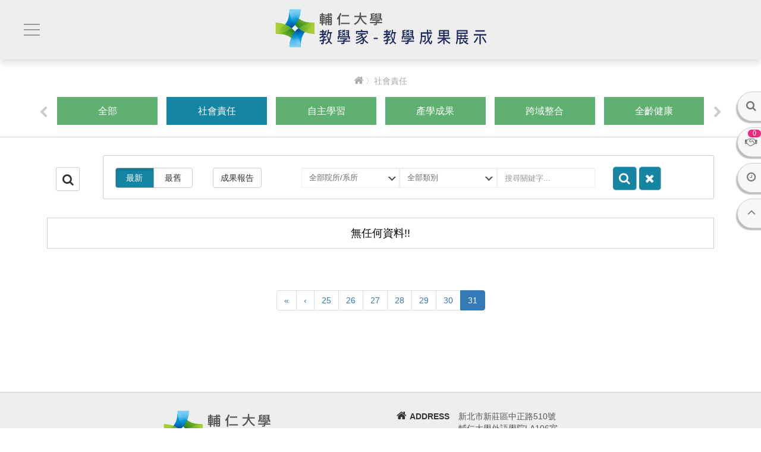

--- FILE ---
content_type: text/html; charset=UTF-8
request_url: http://teachup.fju.edu.tw/teaching_results/index/12?d=desc&per_page=1048
body_size: 72056
content:
<!DOCTYPE html>
<html lang="zh-Hant-TW" prefix="og: http://ogp.me/ns#">
<head>
    <meta charset="UTF-8">
    <meta http-equiv="Content-Type" content="text/html; charset=utf-8">
    <meta http-equiv="X-UA-Compatible" content="IE=edge">
    <meta name="viewport" content="width=device-width, initial-scale=1">
                    
    

<title>輔大教學成果展示平台</title>

    <meta name="keywords" content="教學成果">
    <meta name="description" content="為促進教師專業發展，統合所有教學相關成果與此教學家網站，透過十六項策略指標之展現，有利於外部委員及教師相互觀摩，達到與企業合作及教師成長之目的。">
        <link rel="shortcut icon" href="http://teachup.fju.edu.tw/upload/002/ico/ico_20240517032001.png">
        <!-- 測試站開發需添加 test=測試，online=正式-->
        <!-- ================ CSS ================ -->
    <link href="http://teachup.fju.edu.tw/assets/www/002/css/bootstrap.css" rel="stylesheet">
    <!--Font_Awesome-->
    <link href="https://maxcdn.bootstrapcdn.com/font-awesome/4.7.0/css/font-awesome.min.css" rel="stylesheet">
    <!--animate-->
    <link href="http://teachup.fju.edu.tw/assets/www/002/css/animate.css" rel="stylesheet"> 
    <!--owl.carousel效果-->
    <link href="http://teachup.fju.edu.tw/assets/www/002/css/owl.carousel.css" rel="stylesheet"/>
    <!-- item hover css -->
    <link href="http://teachup.fju.edu.tw/assets/www/002/css/imagehover.css" rel="stylesheet" media="all">
    <!-- ******以下自定義 全域css******--> 
    <!--消除默認樣式和瀏覽器差異，並設置部分標籤的初始樣式-->    
    <link href="http://teachup.fju.edu.tw/assets/www/002/css/reset.css" rel="stylesheet">
    <!--頁面布局(定寬布局、自適應布局等)-->    
    <link href="http://teachup.fju.edu.tw/assets/www/002/css/global.css" rel="stylesheet">
    <!--模塊+元件(導航、菜單、幻燈、圖文列表、登入、注册、評論、搜索+按鈕、標題、輸入框、loading、圖標)-->    
    <link href="http://teachup.fju.edu.tw/assets/www/002/css/module+unit.css" rel="stylesheet">
    <!--nav-->
    <link href="http://teachup.fju.edu.tw/assets/www/002/css/nav.css" rel="stylesheet">
    <!--rdsytle-->
    <link href="http://teachup.fju.edu.tw/assets/www/002/css/rdstyle.css" rel="stylesheet">
    <!-- ===================================== -->

    <!-- ================ Page-CSS ================ -->
                <link rel="stylesheet" href="http://teachup.fju.edu.tw/assets/www/002/teaching_results/css/teaching_results.css"/>
            <link rel="stylesheet" href="http://teachup.fju.edu.tw/assets/www/002/css/searchFilter_style/searchFilter_style.css"/>
            <!-- ========================================== -->

    <!-- RD-STYLE -->
   
    <!-- ================ Statement-CSS ================ -->
    <style>
        </style>
    <!-- =============================================== -->
    <script>
	(function(i,s,o,g,r,a,m){i['GoogleAnalyticsObject']=r;i[r]=i[r]||function(){
    (i[r].q=i[r].q||[]).push(arguments)},i[r].l=1*new Date();a=s.createElement(o),
    m=s.getElementsByTagName(o)[0];a.async=1;a.src=g;m.parentNode.insertBefore(a,m)
    })(window,document,'script','//www.google-analytics.com/analytics.js','ga');    
    var myuser = '';  
    ga('create', 'UA-103056340-9', 'auto');
    if (myuser != "") {
        ga('set', '&uid', myuser);
        ga('set', 'dimension1', myuser);
        ga('set', 'dimension2', 'YES');
        ga('set', 'dimension3', myuser);
        ga('set', 'dimension4', 'YES');
        ga('set', 'dimension5', myuser);
        ga('set', 'dimension6', 'YES');        
    }else {
        ga('set', 'dimension2', 'NO');
        ga('set', 'dimension4', 'NO');
        ga('set', 'dimension6', 'NO');
    }      
    ga('send', 'pageview');

</script>
</head>
<body>
        <!-- PRELOADER -->
    <!-- <div class="page-loader">
      <div class="loader">Loading...</div>
    </div> -->
    <!-- /PRELOADER -->
    <!-- WRAPPER -->
        <div class="wrapper">
        
    <!--header start-->
    <header class="affix">
        <!--nav start-->
        <nav id="nav">
            <a href="javascript:void(0)" class="navToggle navMb"><span>Mobile Btn</span></a>
            <ul class="menu">
                <li><a href="http://teachup.fju.edu.tw/teacher/index/1">業師</a></li>
                <li><a href="http://teachup.fju.edu.tw/teacher/index/2">教師</a></li>
                <hr>
                <li><a href="http://teachup.fju.edu.tw/teacher/index/3">成果報告</a></li>
                <li><a href="http://teachup.fju.edu.tw/teacher/index/4">數位影音</a></li>
            </ul>
            <ul class="subMenu">
                <li><a href="http://teachup.fju.edu.tw/news" class="hoverFadeIn"><i class="fa fa-commenting-o"></i>訊息中心</a></li>
                <li><a href="http://teachup.fju.edu.tw/cooperate" class="hoverFadeIn"><i class="fa fa-handshake-o"></i>廠商撮合<span class="msg">0</span></a></li>
                <li><a href="http://teachup.fju.edu.tw/qa" class="hoverFadeIn"><i class="fa fa-question-circle-o"></i>常見問題</a></li>
            </ul>  
            <form action="http://teachup.fju.edu.tw/teaching_results" method="get" class="searchActivity">
                <p><i class="fa fa-search big"></i> 搜尋活動</p>
                <input type="text" name="keywords" value="" placeholder="請輸入搜尋關鍵字...">
                <select name="type">
                    <option value="">請選擇類別</option>
                                                                        <option value="1" >自主學習</option>
                                                    <option value="2" >產學成果</option>
                                                    <option value="3" >跨域整合</option>
                                                    <option value="4" >全齡健康</option>
                                                    <option value="5" >數位教學</option>
                                                    <option value="6" >運算思維/AI融入課程</option>
                                                    <option value="7" >敘事能力</option>
                                                    <option value="8" >卓越教師</option>
                                                    <option value="9" >卓越TA</option>
                                                    <option value="10" >國際視野</option>
                                                    <option value="12" >社會責任</option>
                                                    <option value="11" >永續發展</option>
                                                    <option value="15" >新莊在地</option>
                                                    <option value="17" >雙語教育</option>
                                                    <option value="18" >亮點星光</option>
                                                    <option value="16" >創新創業</option>
                                                            </select>
                <select name="college">
                    <option value="">請選擇學院/系所</option>
                                                                        <option value="1" >文學院</option>
                            <!-- <optgroup label="文學院"> -->
                                                                                                <option value="3" >--中國文學系</option>
                                                                    <option value="4" >--歷史學系</option>
                                                                    <option value="10" >--哲學系</option>
                                                                                        <!-- </optgroup> -->
                                                    <option value="2" >藝術學院</option>
                            <!-- <optgroup label="藝術學院"> -->
                                                                                                <option value="7" >--音樂學系</option>
                                                                    <option value="9" >--景觀設計系</option>
                                                                    <option value="8" >--應用美術學系</option>
                                                                    <option value="112" >--藝術與文化創意學士學位學程</option>
                                                                                        <!-- </optgroup> -->
                                                    <option value="11" >傳播學院</option>
                            <!-- <optgroup label="傳播學院"> -->
                                                                                                <option value="12" >--影像傳播學系</option>
                                                                    <option value="13" >--新聞傳播學系</option>
                                                                    <option value="14" >--廣告傳播學系</option>
                                                                                        <!-- </optgroup> -->
                                                    <option value="15" >教育學院</option>
                            <!-- <optgroup label="教育學院"> -->
                                                                                                <option value="16" >--體育學系</option>
                                                                    <option value="17" >--圖書資訊學系</option>
                                                                    <option value="18" >--教育領導與發展研究所</option>
                                                                    <option value="93" >--運動休閒管理學士學位學程</option>
                                                                    <option value="113" >--師培中心</option>
                                                                                        <!-- </optgroup> -->
                                                    <option value="19" >醫學院</option>
                            <!-- <optgroup label="醫學院"> -->
                                                                                                <option value="20" >--護理學系</option>
                                                                    <option value="21" >--公共衛生學系</option>
                                                                    <option value="22" >--醫學系</option>
                                                                    <option value="23" >--臨床心理學系</option>
                                                                    <option value="24" >--職能治療學系</option>
                                                                    <option value="25" >--呼吸治療學系</option>
                                                                    <option value="26" >--生物醫學暨藥學研究所</option>
                                                                                        <!-- </optgroup> -->
                                                    <option value="27" >理工學院</option>
                            <!-- <optgroup label="理工學院"> -->
                                                                                                <option value="28" >--數學系</option>
                                                                    <option value="29" >--物理學系</option>
                                                                    <option value="30" >--化學系</option>
                                                                    <option value="31" >--生命科學系</option>
                                                                    <option value="32" >--電機工程學系</option>
                                                                    <option value="33" >--資訊工程學系</option>
                                                                    <option value="34" >--應用科學與工程研究所</option>
                                                                    <option value="114" >--醫資學程</option>
                                                                    <option value="126" >--理工學院</option>
                                                                                        <!-- </optgroup> -->
                                                    <option value="35" >外語學院</option>
                            <!-- <optgroup label="外語學院"> -->
                                                                                                <option value="36" >--英國語文學系</option>
                                                                    <option value="37" >--德語語文學系</option>
                                                                    <option value="38" >--法國語文學系</option>
                                                                    <option value="39" >--西班牙語文學系</option>
                                                                    <option value="40" >--日本語文學系</option>
                                                                    <option value="41" >--義大利語文學系</option>
                                                                    <option value="42" >--跨文化研究所</option>
                                                                                        <!-- </optgroup> -->
                                                    <option value="43" >民生學院</option>
                            <!-- <optgroup label="民生學院"> -->
                                                                                                <option value="45" >--兒童與家庭學系</option>
                                                                    <option value="46" >--餐旅管理學系</option>
                                                                    <option value="48" >--食品科學系</option>
                                                                    <option value="49" >--營養科學系</option>
                                                                                        <!-- </optgroup> -->
                                                    <option value="50" >織品服裝學院</option>
                            <!-- <optgroup label="織品服裝學院"> -->
                                                                                                <option value="51" >--織品服裝學系</option>
                                                                    <option value="52" >--博物館學研究所</option>
                                                                    <option value="94" >--品牌與時尚經營管理碩士學位學程</option>
                                                                    <option value="128" >--服飾採購與行銷學程</option>
                                                                                        <!-- </optgroup> -->
                                                    <option value="53" >法律學院</option>
                            <!-- <optgroup label="法律學院"> -->
                                                                                                <option value="54" >--法律學系</option>
                                                                    <option value="55" >--財經法律學系</option>
                                                                    <option value="56" >--學士後法律學系</option>
                                                                                        <!-- </optgroup> -->
                                                    <option value="63" >管理學院</option>
                            <!-- <optgroup label="管理學院"> -->
                                                                                                <option value="64" >--企業管理學系</option>
                                                                    <option value="65" >--會計學系</option>
                                                                    <option value="66" >--統計資訊學系</option>
                                                                    <option value="67" >--金融與國際企業學系</option>
                                                                    <option value="68" >--資訊管理學系</option>
                                                                    <option value="69" >--商學研究所</option>
                                                                    <option value="121" >--科技管理碩士學位學程</option>
                                                                                        <!-- </optgroup> -->
                                                    <option value="57" >社會科學院</option>
                            <!-- <optgroup label="社會科學院"> -->
                                                                                                <option value="58" >--社會學系</option>
                                                                    <option value="59" >--社會工作學系</option>
                                                                    <option value="60" >--經濟學系</option>
                                                                    <option value="61" >--宗教學系</option>
                                                                    <option value="62" >--心理學系</option>
                                                                    <option value="104" >--社會工作學系</option>
                                                                                        <!-- </optgroup> -->
                                                    <option value="86" >全人教育課程中心</option>
                            <!-- <optgroup label="全人教育課程中心"> -->
                                                                                                <option value="87" >--全人教育課程中心</option>
                                                                                        <!-- </optgroup> -->
                                                    <option value="96" >進修部</option>
                            <!-- <optgroup label="進修部"> -->
                                                                                                <option value="97" >--中文系</option>
                                                                    <option value="98" >--歷史系</option>
                                                                    <option value="99" >--哲學系</option>
                                                                    <option value="100" >--應美系</option>
                                                                    <option value="101" >--英文系</option>
                                                                    <option value="105" >--餐旅管理學系進修學士班</option>
                                                                    <option value="110" >--運動休閒管理 學士學位學程</option>
                                                                    <option value="111" >--商業管理 學士學位學程</option>
                                                                    <option value="116" >--藝術與文化創意學士學位學程</option>
                                                                    <option value="119" >--經濟系進修學士班</option>
                                                                    <option value="120" >--法律學系進修學士班</option>
                                                                    <option value="123" >--日文系</option>
                                                                                        <!-- </optgroup> -->
                                                    <option value="108" >校外講師</option>
                            <!-- <optgroup label="校外講師"> -->
                                                                                                <option value="109" >--校外講師</option>
                                                                                        <!-- </optgroup> -->
                                                    <option value="71" >教務處</option>
                            <!-- <optgroup label="教務處"> -->
                                                                                                <option value="72" >--教發中心</option>
                                                                    <option value="73" >--創意設計中心</option>
                                                                    <option value="83" >--外語教學資源與自學中心</option>
                                                                                        <!-- </optgroup> -->
                                                    <option value="74" >學生事務處</option>
                            <!-- <optgroup label="學生事務處"> -->
                                                                                                <option value="75" >--學生學習中心</option>
                                                                    <option value="76" >--學生事務處</option>
                                                                    <option value="77" >--職涯發展與就業輔導組</option>
                                                                    <option value="78" >--原住民族學生資源中心</option>
                                                                                        <!-- </optgroup> -->
                                                    <option value="79" >服務學習中心</option>
                            <!-- <optgroup label="服務學習中心"> -->
                                                                                                <option value="80" >--服務學習中心</option>
                                                                                        <!-- </optgroup> -->
                                                    <option value="81" >圖書館</option>
                            <!-- <optgroup label="圖書館"> -->
                                                                                                <option value="82" >--圖書館</option>
                                                                                        <!-- </optgroup> -->
                                                    <option value="84" >國際及兩岸教育處</option>
                            <!-- <optgroup label="國際及兩岸教育處"> -->
                                                                                                <option value="85" >--國際及兩岸學術交流中心</option>
                                                                    <option value="122" >--跨領域全英語學士學位學程</option>
                                                                                        <!-- </optgroup> -->
                                                    <option value="88" >資訊中心</option>
                            <!-- <optgroup label="資訊中心"> -->
                                                                                                <option value="89" >--資訊中心</option>
                                                                                        <!-- </optgroup> -->
                                                    <option value="117" >跨領域學院</option>
                            <!-- <optgroup label="跨領域學院"> -->
                                                                                                <option value="118" >--跨領域學院</option>
                                                                                        <!-- </optgroup> -->
                                                    <option value="124" >體育室</option>
                            <!-- <optgroup label="體育室"> -->
                                                                                                <option value="125" >--體育室</option>
                                                                                        <!-- </optgroup> -->
                                                            </select>
                <button type="submit" class="hoverFadeIn"></button>
            </form>         
        </nav>
        <!--nav end-->

        <!-- pushTopNav start -->
        <div id="pushTopNav">
            <a href="#" class="navToggle navPC"><span>Mobile Btn</span></a>
            <div class="logo"><a href="http://teachup.fju.edu.tw/"><img src="http://teachup.fju.edu.tw/upload/002/logo/logo_20181012032651.gif"></a></div>
        </div>
        <!-- pushTopNav end -->      
    </header>
    <!--header end-->

    <!--fixedRightmenu start-->
    <div class="fixedRightmenu">
        <ul>
            <li><a href="javascript:void(0);" class="searchToggle"><i class="fa fa-search big"></i> <span class="textLink">搜尋</span></a></li>
            <li><a href="http://teachup.fju.edu.tw/cooperate"><i class="fa fa-handshake-o"><span class="msg">0</span></i> <span class="textLink">廠商搓合</span></a></li>
            <li><a href="http://teachup.fju.edu.tw/viewlist"><i class="fa fa-clock-o big"></i> <span class="textLink">瀏覽紀錄</span></a></li>
            <li><a href="#"><i class="fa fa-angle-up big2"></i> <span class="textLink">回頂端</span></a></li>
        </ul>
    </div>
    <!--fixedRightmenu end-->

        <!--pushContainer start-->
        <div id="pushContainer">
            
        <!-- breadCrumbs start -->
        <!-- 麵包屑 start -->
<div class="breadCrumbs">
    <a href="http://teachup.fju.edu.tw/"><i class="fa fa-home" aria-hidden="true"></i></a>
                                〉社會責任                </div>
<!-- 麵包屑 end -->        <!-- breadCrumbs end -->

        <!-- wrap start -->
        <div class="wrap">
                            <!-- resultsCategory start -->
                <section class="container-fluid coursesCategory">
                    <ul class="container-1250 categoryList owl-carousel-coursesCategory owl-theme-coursesCategory">
                        <li><a href="http://teachup.fju.edu.tw/teaching_results?d=desc&per_page=1048" class=" hoverFadeIn">全部</a></li>
                                                    <li><a href="http://teachup.fju.edu.tw/teaching_results/index/12?d=desc&per_page=1048" class="active hoverFadeIn">社會責任 </a></li>
                                                    <li><a href="http://teachup.fju.edu.tw/teaching_results/index/1?d=desc&per_page=1048" class=" hoverFadeIn">自主學習 </a></li>
                                                    <li><a href="http://teachup.fju.edu.tw/teaching_results/index/2?d=desc&per_page=1048" class=" hoverFadeIn">產學成果 </a></li>
                                                    <li><a href="http://teachup.fju.edu.tw/teaching_results/index/3?d=desc&per_page=1048" class=" hoverFadeIn">跨域整合 </a></li>
                                                    <li><a href="http://teachup.fju.edu.tw/teaching_results/index/4?d=desc&per_page=1048" class=" hoverFadeIn">全齡健康 </a></li>
                                                    <li><a href="http://teachup.fju.edu.tw/teaching_results/index/5?d=desc&per_page=1048" class=" hoverFadeIn">數位教學 </a></li>
                                                    <li><a href="http://teachup.fju.edu.tw/teaching_results/index/6?d=desc&per_page=1048" class=" hoverFadeIn">運算思維/AI融入課程 </a></li>
                                                    <li><a href="http://teachup.fju.edu.tw/teaching_results/index/7?d=desc&per_page=1048" class=" hoverFadeIn">敘事能力 </a></li>
                                                    <li><a href="http://teachup.fju.edu.tw/teaching_results/index/8?d=desc&per_page=1048" class=" hoverFadeIn">卓越教師 </a></li>
                                                    <li><a href="http://teachup.fju.edu.tw/teaching_results/index/9?d=desc&per_page=1048" class=" hoverFadeIn">卓越TA </a></li>
                                                    <li><a href="http://teachup.fju.edu.tw/teaching_results/index/10?d=desc&per_page=1048" class=" hoverFadeIn">國際視野 </a></li>
                                                    <li><a href="http://teachup.fju.edu.tw/teaching_results/index/11?d=desc&per_page=1048" class=" hoverFadeIn">永續發展 </a></li>
                                                    <li><a href="http://teachup.fju.edu.tw/teaching_results/index/15?d=desc&per_page=1048" class=" hoverFadeIn">新莊在地 </a></li>
                                                    <li><a href="http://teachup.fju.edu.tw/teaching_results/index/17?d=desc&per_page=1048" class=" hoverFadeIn">雙語教育 </a></li>
                                                    <li><a href="http://teachup.fju.edu.tw/teaching_results/index/18?d=desc&per_page=1048" class=" hoverFadeIn">亮點星光 </a></li>
                                                    <li><a href="http://teachup.fju.edu.tw/teaching_results/index/16?d=desc&per_page=1048" class=" hoverFadeIn">創新創業 </a></li>
                                            </ul>
                </section>
                <!-- resultsCategory end -->
            
            <!-- resultsContent start -->
            <section class="container-1300 resultsContent">
                
                
                <!-- titleMain start -->
                <div class="block titleMain" style="margin:30px 0 5px 0">
                    <!-- <div class="col-xs-12 col-sm-12 col-md-3 col-lg-3">
                        <h2 class="col-lg-12">社會責任</h2>
                    </div> -->
                    <!-- 開合搜尋bar -->
                    <div class="col-xs-12 col-sm-12 col-md-12 col-lg-12">
                        <div class="search_box">
                            <span class="col-xs-12 col-sm-12 col-md-1 col-lg-1"><a href="#"
                                class="search_btn"> <i class="fa fa-search" aria-hidden="true"></i>
                            </a></span>
                            <form action="http://teachup.fju.edu.tw/teaching_results/index/12"
                                method="get">
                                <div class="search_contant col-xs-12 col-sm-12 col-md-11 col-lg-11">
                                    <div class="form-group col-xs-8 col-sm-8 col-md-2 col-lg-2">
                                        <label class="sr-only"></label>
                                            <div class="btn-group radio-none search_time"
                                                data-toggle="buttons">
                                                <label class="btn btn-default active"
                                                    data-toggle-class="btn-primary"
                                                    data-toggle-passive-class="btn-default"> <input type="radio"
                                                    name="d" value="desc" checked> 最新
                                                </label> <label class="btn btn-default"
                                                    data-toggle-class="btn-primary"
                                                    data-toggle-passive-class="btn-default"> <input type="radio"
                                                    name="d" value="asc"> 最舊
                                                </label> 
                                            </div>
                                    </div>
                                    <div class="form-group col-xs-3 col-sm-3 col-md-2 col-lg-2">
                                        <label class="sr-only"></label>
                                            <div class="btn-group radio-none search_txt"
                                                data-toggle="buttons">
                                                <div class="btn btn-default"
                                                    data-toggle-class="btn-primary"
                                                    data-toggle-passive-class="btn-default"> <input type="checkbox"
                                                    name="file" value="Y" checked> 成果報告
                                                </div> 
                                            </div>
                                    </div>
                                    <div class="form-group col-xs-12 col-sm-12 col-md-2 col-lg-2">
                                        <label class="sr-only" for="heard">選擇院所/系所</label> 
                                        <select id="heard" class="form-control select_button row search_college" name="college">
                                            <option value="0">全部院所/系所</option>
                                                                                                                                                <option value="1" >文學院</option>
                                                    <!-- <optgroup label="文學院"> -->
                                                                                                                                                                        <option value="3" >--中國文學系</option>
                                                                                                                    <option value="4" >--歷史學系</option>
                                                                                                                    <option value="10" >--哲學系</option>
                                                                                                                                                                <!-- </optgroup> -->
                                                                                                    <option value="2" >藝術學院</option>
                                                    <!-- <optgroup label="藝術學院"> -->
                                                                                                                                                                        <option value="7" >--音樂學系</option>
                                                                                                                    <option value="9" >--景觀設計系</option>
                                                                                                                    <option value="8" >--應用美術學系</option>
                                                                                                                    <option value="112" >--藝術與文化創意學士學位學程</option>
                                                                                                                                                                <!-- </optgroup> -->
                                                                                                    <option value="11" >傳播學院</option>
                                                    <!-- <optgroup label="傳播學院"> -->
                                                                                                                                                                        <option value="12" >--影像傳播學系</option>
                                                                                                                    <option value="13" >--新聞傳播學系</option>
                                                                                                                    <option value="14" >--廣告傳播學系</option>
                                                                                                                                                                <!-- </optgroup> -->
                                                                                                    <option value="15" >教育學院</option>
                                                    <!-- <optgroup label="教育學院"> -->
                                                                                                                                                                        <option value="16" >--體育學系</option>
                                                                                                                    <option value="17" >--圖書資訊學系</option>
                                                                                                                    <option value="18" >--教育領導與發展研究所</option>
                                                                                                                    <option value="93" >--運動休閒管理學士學位學程</option>
                                                                                                                    <option value="113" >--師培中心</option>
                                                                                                                                                                <!-- </optgroup> -->
                                                                                                    <option value="19" >醫學院</option>
                                                    <!-- <optgroup label="醫學院"> -->
                                                                                                                                                                        <option value="20" >--護理學系</option>
                                                                                                                    <option value="21" >--公共衛生學系</option>
                                                                                                                    <option value="22" >--醫學系</option>
                                                                                                                    <option value="23" >--臨床心理學系</option>
                                                                                                                    <option value="24" >--職能治療學系</option>
                                                                                                                    <option value="25" >--呼吸治療學系</option>
                                                                                                                    <option value="26" >--生物醫學暨藥學研究所</option>
                                                                                                                                                                <!-- </optgroup> -->
                                                                                                    <option value="27" >理工學院</option>
                                                    <!-- <optgroup label="理工學院"> -->
                                                                                                                                                                        <option value="28" >--數學系</option>
                                                                                                                    <option value="29" >--物理學系</option>
                                                                                                                    <option value="30" >--化學系</option>
                                                                                                                    <option value="31" >--生命科學系</option>
                                                                                                                    <option value="32" >--電機工程學系</option>
                                                                                                                    <option value="33" >--資訊工程學系</option>
                                                                                                                    <option value="34" >--應用科學與工程研究所</option>
                                                                                                                    <option value="114" >--醫資學程</option>
                                                                                                                    <option value="126" >--理工學院</option>
                                                                                                                                                                <!-- </optgroup> -->
                                                                                                    <option value="35" >外語學院</option>
                                                    <!-- <optgroup label="外語學院"> -->
                                                                                                                                                                        <option value="36" >--英國語文學系</option>
                                                                                                                    <option value="37" >--德語語文學系</option>
                                                                                                                    <option value="38" >--法國語文學系</option>
                                                                                                                    <option value="39" >--西班牙語文學系</option>
                                                                                                                    <option value="40" >--日本語文學系</option>
                                                                                                                    <option value="41" >--義大利語文學系</option>
                                                                                                                    <option value="42" >--跨文化研究所</option>
                                                                                                                                                                <!-- </optgroup> -->
                                                                                                    <option value="43" >民生學院</option>
                                                    <!-- <optgroup label="民生學院"> -->
                                                                                                                                                                        <option value="45" >--兒童與家庭學系</option>
                                                                                                                    <option value="46" >--餐旅管理學系</option>
                                                                                                                    <option value="48" >--食品科學系</option>
                                                                                                                    <option value="49" >--營養科學系</option>
                                                                                                                                                                <!-- </optgroup> -->
                                                                                                    <option value="50" >織品服裝學院</option>
                                                    <!-- <optgroup label="織品服裝學院"> -->
                                                                                                                                                                        <option value="51" >--織品服裝學系</option>
                                                                                                                    <option value="52" >--博物館學研究所</option>
                                                                                                                    <option value="94" >--品牌與時尚經營管理碩士學位學程</option>
                                                                                                                    <option value="128" >--服飾採購與行銷學程</option>
                                                                                                                                                                <!-- </optgroup> -->
                                                                                                    <option value="53" >法律學院</option>
                                                    <!-- <optgroup label="法律學院"> -->
                                                                                                                                                                        <option value="54" >--法律學系</option>
                                                                                                                    <option value="55" >--財經法律學系</option>
                                                                                                                    <option value="56" >--學士後法律學系</option>
                                                                                                                                                                <!-- </optgroup> -->
                                                                                                    <option value="63" >管理學院</option>
                                                    <!-- <optgroup label="管理學院"> -->
                                                                                                                                                                        <option value="64" >--企業管理學系</option>
                                                                                                                    <option value="65" >--會計學系</option>
                                                                                                                    <option value="66" >--統計資訊學系</option>
                                                                                                                    <option value="67" >--金融與國際企業學系</option>
                                                                                                                    <option value="68" >--資訊管理學系</option>
                                                                                                                    <option value="69" >--商學研究所</option>
                                                                                                                    <option value="121" >--科技管理碩士學位學程</option>
                                                                                                                                                                <!-- </optgroup> -->
                                                                                                    <option value="57" >社會科學院</option>
                                                    <!-- <optgroup label="社會科學院"> -->
                                                                                                                                                                        <option value="58" >--社會學系</option>
                                                                                                                    <option value="59" >--社會工作學系</option>
                                                                                                                    <option value="60" >--經濟學系</option>
                                                                                                                    <option value="61" >--宗教學系</option>
                                                                                                                    <option value="62" >--心理學系</option>
                                                                                                                    <option value="104" >--社會工作學系</option>
                                                                                                                                                                <!-- </optgroup> -->
                                                                                                    <option value="86" >全人教育課程中心</option>
                                                    <!-- <optgroup label="全人教育課程中心"> -->
                                                                                                                                                                        <option value="87" >--全人教育課程中心</option>
                                                                                                                                                                <!-- </optgroup> -->
                                                                                                    <option value="96" >進修部</option>
                                                    <!-- <optgroup label="進修部"> -->
                                                                                                                                                                        <option value="97" >--中文系</option>
                                                                                                                    <option value="98" >--歷史系</option>
                                                                                                                    <option value="99" >--哲學系</option>
                                                                                                                    <option value="100" >--應美系</option>
                                                                                                                    <option value="101" >--英文系</option>
                                                                                                                    <option value="105" >--餐旅管理學系進修學士班</option>
                                                                                                                    <option value="110" >--運動休閒管理 學士學位學程</option>
                                                                                                                    <option value="111" >--商業管理 學士學位學程</option>
                                                                                                                    <option value="116" >--藝術與文化創意學士學位學程</option>
                                                                                                                    <option value="119" >--經濟系進修學士班</option>
                                                                                                                    <option value="120" >--法律學系進修學士班</option>
                                                                                                                    <option value="123" >--日文系</option>
                                                                                                                                                                <!-- </optgroup> -->
                                                                                                    <option value="108" >校外講師</option>
                                                    <!-- <optgroup label="校外講師"> -->
                                                                                                                                                                        <option value="109" >--校外講師</option>
                                                                                                                                                                <!-- </optgroup> -->
                                                                                                    <option value="71" >教務處</option>
                                                    <!-- <optgroup label="教務處"> -->
                                                                                                                                                                        <option value="72" >--教發中心</option>
                                                                                                                    <option value="73" >--創意設計中心</option>
                                                                                                                    <option value="83" >--外語教學資源與自學中心</option>
                                                                                                                                                                <!-- </optgroup> -->
                                                                                                    <option value="74" >學生事務處</option>
                                                    <!-- <optgroup label="學生事務處"> -->
                                                                                                                                                                        <option value="75" >--學生學習中心</option>
                                                                                                                    <option value="76" >--學生事務處</option>
                                                                                                                    <option value="77" >--職涯發展與就業輔導組</option>
                                                                                                                    <option value="78" >--原住民族學生資源中心</option>
                                                                                                                                                                <!-- </optgroup> -->
                                                                                                    <option value="79" >服務學習中心</option>
                                                    <!-- <optgroup label="服務學習中心"> -->
                                                                                                                                                                        <option value="80" >--服務學習中心</option>
                                                                                                                                                                <!-- </optgroup> -->
                                                                                                    <option value="81" >圖書館</option>
                                                    <!-- <optgroup label="圖書館"> -->
                                                                                                                                                                        <option value="82" >--圖書館</option>
                                                                                                                                                                <!-- </optgroup> -->
                                                                                                    <option value="84" >國際及兩岸教育處</option>
                                                    <!-- <optgroup label="國際及兩岸教育處"> -->
                                                                                                                                                                        <option value="85" >--國際及兩岸學術交流中心</option>
                                                                                                                    <option value="122" >--跨領域全英語學士學位學程</option>
                                                                                                                                                                <!-- </optgroup> -->
                                                                                                    <option value="88" >資訊中心</option>
                                                    <!-- <optgroup label="資訊中心"> -->
                                                                                                                                                                        <option value="89" >--資訊中心</option>
                                                                                                                                                                <!-- </optgroup> -->
                                                                                                    <option value="117" >跨領域學院</option>
                                                    <!-- <optgroup label="跨領域學院"> -->
                                                                                                                                                                        <option value="118" >--跨領域學院</option>
                                                                                                                                                                <!-- </optgroup> -->
                                                                                                    <option value="124" >體育室</option>
                                                    <!-- <optgroup label="體育室"> -->
                                                                                                                                                                        <option value="125" >--體育室</option>
                                                                                                                                                                <!-- </optgroup> -->
                                                                                                                                    </select>
                                    </div>
                                    <div class="form-group col-xs-12 col-sm-12 col-md-2 col-lg-2">
                                        <label class="sr-only" for="heard">選擇類別</label> 
                                        <select id="heard" class="form-control select_button row search_type" name="kind">
                                            <option value="">全部類別</option>
                                            <option value="1">課程</option>
                                            <option value="2">活動</option>
                                            <option value="3">競賽</option>
                                        </select>
                                    </div>
                                    <div class="form-group col-md-12 col-sm-12 col-xs-12 col-md-3 col-lg-2">
                                        <input type="text" class="form-control row search_keyword"
                                            placeholder="搜尋關鍵字..." name="keywords">
                                    </div>
                                    <div class="col-xs-12 col-sm-12 col-md-2 col-lg-2">
                                        <button class="btn btn_check" type="submit"  title="所有條件搜尋...">
                                            <i class="fa fa-search" aria-hidden="true"></i>
                                        </button>
                                        <a href="http://teachup.fju.edu.tw/teaching_results/index/12" class="btn btn_check" title="不分條件搜尋...">
                                            <i class="fa fa-times" aria-hidden="true"></i>
                                        </a>
                                    </div>
                                </div>
                            </form>
                        </div>
                    </div>
                    <!-- 開合搜尋bar//end -->
                </div>
                <!-- titleMain end -->
                <!-- resultsList start -->                  
                <div class="block resultsList">
                                    <div class="col-sm-12 col-md-12 col-lg-12 m-b-60">
                        <div class="notData">無任何資料!!</div>
                    </div> 
                                </div>
                <!-- resultsList end -->    

                <!-- btnBox start -->
                <div class="btnBox">
                    <ul class="pagination pagination-centered"><li><a href="http://teachup.fju.edu.tw/teaching_results/index/12?d=desc" data-ci-pagination-page="1" rel="start">&laquo;</a></li><li><a href="http://teachup.fju.edu.tw/teaching_results/index/12?d=desc&amp;per_page=232" data-ci-pagination-page="30" rel="prev">&lsaquo;</a></li><li><a title="25" href="http://teachup.fju.edu.tw/teaching_results/index/12?d=desc&amp;per_page=192" data-ci-pagination-page="25">25</a></li><li><a title="26" href="http://teachup.fju.edu.tw/teaching_results/index/12?d=desc&amp;per_page=200" data-ci-pagination-page="26">26</a></li><li><a title="27" href="http://teachup.fju.edu.tw/teaching_results/index/12?d=desc&amp;per_page=208" data-ci-pagination-page="27">27</a></li><li><a title="28" href="http://teachup.fju.edu.tw/teaching_results/index/12?d=desc&amp;per_page=216" data-ci-pagination-page="28">28</a></li><li><a title="29" href="http://teachup.fju.edu.tw/teaching_results/index/12?d=desc&amp;per_page=224" data-ci-pagination-page="29">29</a></li><li><a title="30" href="http://teachup.fju.edu.tw/teaching_results/index/12?d=desc&amp;per_page=232" data-ci-pagination-page="30">30</a></li><li class="active"><a title="31">31</a></li></ul>                    <!-- <a href="javascript:;" class="btnRadius btnWhite hoverFadeIn">展開更多 (22)</a>          -->
                </div>
                <!-- btnBox end-->

            </section>  
            <!-- resultsContent end-->  

        </div>
        <!-- wrap end -->
            
	<!-- footer start -->
	<footer class="container-fluid">
		<section class="row">

			<!-- setNewsletter start -->
			<!-- <article class="container-1300 fooetrNewsletter">
				<div><span class="title">訂閱電子報</span><i class="fa fa-envelope"></i></div>
				<div>馬上輸入您的 E-MAIL，獲得想上第一手資訊！</div>
				<form>
					<input type="" name="" placeholder="Enter E-mail address..."><button type="button" class="hoverFadeIn"></button>
				</form>
			</article> -->
			<!-- setNewsletter end -->

			<!-- fooetrInfo start -->
			<article class="fooetrInfo">
				<div class="container-1300">
					<div class="company">
						<a href="http://teachup.fju.edu.tw/"><img src="http://teachup.fju.edu.tw/upload/002/logo/logo_20181012032651.gif"></a><br>
					</div>
					<div class="address">
						<dl>
							<dt><i class="fa fa-home big"></i>ADDRESS</dt>
															<dd>新北市新莊區中正路510號</br>輔仁大學外語學院LA106室</dd>
																					<dt><i class="fa fa-phone big"></i>PHONE</dt>
							<dd>02-29053190</dd>
																												<dt><i class="fa fa-envelope"></i>E-MAIL</dt>
							<dd>fj03434@mail.fju.edu.tw</dd>
														<!-- <dt><i class="fa fa-clock-o big"></i>OPEN</dt>
							<dd>8:00 AM - 4:30 PM</dd> -->
						</dl>
					</div>
					<div class="fbComments">
						<div class="fb-page" data-href="https://www.facebook.com/%E8%BC%94%E5%A4%A7%E6%95%99%E5%8D%93%E8%AE%93%E4%BD%A0%E4%B8%8D%E8%86%A0%E8%91%97-214040408741738/?fref=ts" data-tabs="timeline" data-height="190" data-small-header="true" data-adapt-container-width="true" data-hide-cover="false" data-show-facepile="false"><blockquote cite="https://www.facebook.com/%E8%BC%94%E5%A4%A7%E6%95%99%E5%8D%93%E8%AE%93%E4%BD%A0%E4%B8%8D%E8%86%A0%E8%91%97-214040408741738/?fref=ts" class="fb-xfbml-parse-ignore"><a href="https://www.facebook.com/%E8%BC%94%E5%A4%A7%E6%95%99%E5%8D%93%E8%AE%93%E4%BD%A0%E4%B8%8D%E8%86%A0%E8%91%97-214040408741738/?fref=ts">輔大教卓，讓你不膠著</a></blockquote></div>
					</div>
				</div>	
			</article>
			<!-- fooetrInfo end -->
							<!-- fooetrFriendLink start -->
				<article class="container-1300 fooetrFriendLink">
					友站連結　｜
											<a target="_blank" href="http://www.teachers.fju.edu.tw/">輔仁大學教發中心</a>
											-<a target="_blank" href="http://www.excellence.fju.edu.tw/">輔大高教深耕計畫網站</a>
											-<a target="_blank" href="http://fdircsl.fju.edu.tw/">輔大學生學習成果平台</a>
											-<a target="_blank" href="https://lin.ee/ACSxNXp">教師LINE@適性揚才</a>
											-<a target="_blank" href="http://www.fju.edu.tw">輔仁大學</a>
											-<a target="_blank" href="javascript:void(0)"></a>
											-<a target="_blank" href="javascript:void(0)"></a>
									</article>
				<!-- fooetrFriendLink end -->
						
			<!-- fooetrMsg start -->			
			<article class="fooetrMsg">
				<div class="container-1300">
										<div class="share hidden-xs hidden-sm">
												<a target="_blank" href="https://www.facebook.com/輔大教卓讓你不膠著-214040408741738/"><img src="http://teachup.fju.edu.tw/assets/www/002/images/fb.png""></a>
																																										<a target="_blank" href="javascript:void(0)"><img src="http://teachup.fju.edu.tw/assets/www/002/images/line.png" data-toggle="tooltip" title="<img src='http://teachup.fju.edu.tw/upload/002/link/link1_20220317021711.png'/>"></a>
																													</div>
										<div class="copyright">
						<p class="col-lg-6 col-md-12 row left">
							Copyright @ Fujen Catholic University All Right Reserved. Design by 集普科技網路有限公司
						</p>
						<p class="col-lg-6 col-md-12 row right">
							<a href="http://teachup.fju.edu.tw/privacy">隱私權政策</a>　-　
							<a href="http://teachup.fju.edu.tw/service">服務條款</a>　-　
							<a href="http://teachup.fju.edu.tw/sitemap">網站地圖</a>
						</p>
					</div>
				</div>
			</article>
			<!-- fooetrMsg end -->
			
		</section>
	</footer>
	<!-- footer end -->
        </div>
        <!--pushContainer end-->
    </div><!-- /WRAPPER -->
    <!-- ================ JS ================ -->
    <script src="http://teachup.fju.edu.tw/assets/www/002/js/jquery-2.1.4.js"></script>
    <script src="http://teachup.fju.edu.tw/assets/admin/js/jquery.blockUI.js"></script>
    <!--RD定義--> 
    <script src="http://teachup.fju.edu.tw/assets/admin/js/jquery.validate.js"></script> 
    <script src="http://teachup.fju.edu.tw/assets/admin/js/web_newoil.js"></script> 
    <script type="text/javascript">
        $(document).ajaxStop($.unblockUI);
        $(document).ajaxStart(function(){
            $.blockUI({ message: '<img src="http://teachup.fju.edu.tw/assets/admin/images/loading.gif" />' });
        });
        jQuery(function($) {
            $(".contentContainer").css('min-height',$(window).height());
        });
    </script>
    <!-- 頁尾定義JS -->
    <!-- Include all compiled plugins (below), or include individual files as needed --> 
<script src="http://teachup.fju.edu.tw/assets/www/002/js/bootstrap.min.js"></script>
<!--owl.carousel 原生-->
<script src='http://teachup.fju.edu.tw/assets/www/002/js/owl.carousel.min.js'></script>
<script src="http://teachup.fju.edu.tw/assets/www/002/js/owl-carousel.js"></script>

<!--nav 原生-->
<script src="http://teachup.fju.edu.tw/assets/www/002/js/nav.js"></script>

<!--allCategory -->
<script src="http://teachup.fju.edu.tw/assets/www/002/js/allCategory.js"></script>
<script>
$(function (){
  $('img[data-toggle="tooltip"]').tooltip({
    animated: 'fade',
    placement: 'top',
    html: true
  });
});
</script>    <script type="text/javascript">
         var CI_URL = "http://teachup.fju.edu.tw/";
         var ASSETS_URL="http://teachup.fju.edu.tw/assets";
    </script>
    <!-- ===================================== -->
    
    <!-- ================ Page-JS ================ -->
                <!-- ========================================= -->
    <!-- ================ Statement-JS ================ -->
    <script type="text/javascript">
    

$(function (){

  // 開合搜尋bar
     $(document).ready(function() {
           $('.search_btn').click(function() {
               $('.search_contant').fadeToggle(500);
               return false;
           });
       });        $(".search_time input[value='desc']").click();
        $(".search_txt input[value='']").click();
        $(".search_type>option[value='']").attr("selected",true);
        $(".search_college>option[value='']").attr("selected",true);
        $(".search_keyword").val("");});    
    </script>
    <!-- ============================================== -->
    <!-- ================ FB、google用 ================ -->
    <div id="fb-root"></div>
    <script>(function(d, s, id) {
      var js, fjs = d.getElementsByTagName(s)[0];
      if (d.getElementById(id)) return;
      js = d.createElement(s); js.id = id;
      js.src = "//connect.facebook.net/zh_TW/sdk.js#xfbml=1&version=v2.9&appId=1441361482567264";
      fjs.parentNode.insertBefore(js, fjs);
    }(document, 'script', 'facebook-jssdk'));</script>

    <!-- 將這個標記放在標頭中，或放在內文結尾標記前面。 -->
    <script src="https://apis.google.com/js/platform.js" async defer>
      {lang: 'zh-TW'}
    </script>
    <!-- ============================================== -->
    </body>
</html>

--- FILE ---
content_type: text/css
request_url: http://teachup.fju.edu.tw/assets/www/002/teaching_results/css/teaching_results.css
body_size: 1169
content:
@charset "utf-8";
/************************************************************************
teaching_results
************************************************************************/
/*resultsCategory 分類*/
.resultsCategory{height: 90px; border-bottom: 1px solid #CCC;}
.resultsCategory .categoryList {text-align: center;}
.resultsCategory .categoryList li{display: inline-block; width: 120px; text-align: center;}
.resultsCategory .categoryList a{height: 85px; width: 85px; font-size: 16px; color: #333; vertical-align: middle; display: table-cell;}
.resultsCategory .categoryList a:hover ,.resultsCategory .categoryList a.active{height: 85px; width: 85px; background: url(../images/hover-bg.png)no-repeat;
       -moz-background-size: cover;
        background-size: cover;
        -moz-background-size: 100%;
        background-size: 100%;
}

/*resultsList 列表*/
.resultsList{}
.resultsList .item{display: block;}
.resultsList .info{height:228px; padding:0 0 25px 0; border-bottom: 1px solid #999; display: block; margin: 0 0 50px 0;}
.resultsList .img{margin: 0 0 20px 0;}
.resultsList .category{float: left; font-size: 14px; color: #59B2C4;}
.resultsList .pageView{float: right; color: #999;}
.resultsList .pageView i{color: #999;} 
.resultsList h3{width: 100%; height: 46px; font-size: 18px; color: #333; font-weight: 600; margin: 10px 0 15px 0; clear: both; display: -webkit-box !important;
    -webkit-line-clamp: 2;
    -webkit-box-orient: vertical;
    overflow: hidden;}
.resultsList .cludeMsg{font-size: 16px; color: #555;}
.resultsList .linkIcon{width: 40px; height: 40px; font-size: 35px; line-height: 1; color: #fff; border-radius: 99em; text-align: center; vertical-align: middle; border: 1px solid #fff;}

@media screen and (max-width:991px) {
.resultsCategory { width: 90%; height: auto; position: relative; margin: 16px auto; box-sizing: border-box; border-bottom:none;}
.resultsCategory .categoryTitle { margin-top: 15px; padding: 10px 15px; color: #fff; font-size: 16px; font-weight: 600;  cursor: pointer; background: #60B071; }
.resultsCategory .categoryTitle [class*='fa-'] { position: absolute; font-size: 15px; color: #fff; top: 30px; }
.resultsCategory .categoryTitle .fa-plus {  right: 30px; }
.resultsCategory .categoryTitle .fa-minus { right: 30px; display: none; }
.resultsCategory .categoryList { margin: 0; width: 100%; display: none; background-color: rgb(239, 239, 239); padding: 0;}
.resultsCategory .categoryList li { width: 100%; margin: 0; border-bottom: 1px solid #ddd; display: block; }
.resultsCategory .categoryList a { width: 100%; height: auto; text-align: left; display: block; color: #2D2D2D; padding: 10px 15px; box-sizing: border-box; }
.resultsCategory .categoryList a:hover ,.resultsCategory .categoryList a.active{ width: 100%; height: auto; padding-left: 15px; background: #D4E8D8; background-image: none;}
}
@media only screen and (max-width : 768px){
.resultsCategory { width: 95%; padding: 0 2.5%;}
.resultsList .item{width: 50%}
}
@media only screen and (max-width : 540px){
.resultsList .item{width: 100%}
}

/************************************************************************
courses
************************************************************************/
/*coursesCategory 分類*/
.coursesCategory{border-bottom: 1px solid #ccc; padding: 0 0 10px 0;}
.coursesCategory .categoryList {}
.coursesCategory .categoryList li{width: 100%; display: inline-block; text-align: center;}
.coursesCategory .categoryList a{width: 100%; display: block; padding: 10px 0; font-size: 16px; color: #fff; background-color: #60B071; }
.coursesCategory .categoryList a:hover ,.coursesCategory .categoryList a.active{background-color: #1685A3;}
@media screen and (max-width: 1440px){
.coursesCategory .container-1250{width: 85%!important; margin: 0 7.5%;}
}

/************************************************************************
teaching_results、courses  共用detail
************************************************************************/
.detailBox{margin: 35px auto 110px auto;}
.detailContent{}
